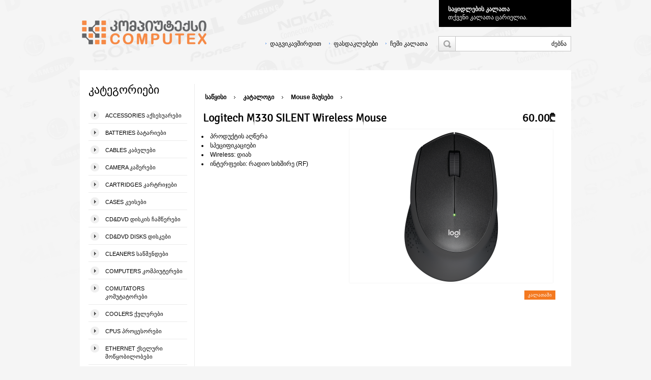

--- FILE ---
content_type: text/html; charset=UTF-8
request_url: https://computex.ge/product_info.php?products_id=1817&language=en&osCsid=3pk0d8p7degaqo2f501f62e261
body_size: 4676
content:
<!DOCTYPE html PUBLIC "-//W3C//DTD XHTML 1.0 Transitional//EN" "http://www.w3.org/TR/xhtml1/DTD/xhtml1-transitional.dtd">
<html xmlns="http://www.w3.org/1999/xhtml" dir="ltr" lang="en">
<head>
<meta http-equiv="Content-Type" content="text/html; charset=utf-8" />
<title>Logitech M330 SILENT Wireless Mouse, Computex</title>
<base href="https://computex.ge/" />
<link rel="stylesheet" type="text/css" href="ext/jquery/ui/redmond/jquery-ui-1.8.22.css" />
<script type="text/javascript" src="ext/jquery/jquery-1.8.0.min.js"></script>
<script type="text/javascript" src="ext/jquery/ui/jquery-ui-1.8.22.min.js"></script>

<script type="text/javascript">
// fix jQuery 1.8.0 and jQuery UI 1.8.22 bug with dialog buttons; http://bugs.jqueryui.com/ticket/8484
if ( $.attrFn ) { $.attrFn.text = true; }
</script>


<script type="text/javascript" src="ext/jquery/bxGallery/jquery.bxGallery.1.1.min.js"></script>
<link rel="stylesheet" type="text/css" href="ext/jquery/fancybox/jquery.fancybox-1.3.4.css" />
<script type="text/javascript" src="ext/jquery/fancybox/jquery.fancybox-1.3.4.pack.js"></script>
<link rel="stylesheet" type="text/css" href="ext/960gs/960_24_col.css" />
<link rel="stylesheet" type="text/css" href="stylesheet.css" />
<link rel="canonical" href="http://computex.ge/product_info.php?products_id=1817" />

    <link rel="stylesheet" type="text/css" href="az_template/css/template_styles.css" />
    <!--[if lt IE 8 ]><link rel="stylesheet" type="text/css" href="az_template/css/template_styles_ie.css" /><![endif]-->    
    <link rel="stylesheet" type="text/css" href="az_template/css/cart_styles.css" />
    <link rel="stylesheet" type="text/css" href="az_template/css/intro_boxes_styles.css" />
	
<!--[if lte IE 6]>
<style type="text/css">
 	img, .topbox_sep, .content_mid, 
	.az-button-left, .azbutton_left, .az-button-right, .azbutton_right, 
	.az-button-left2, .azbutton_left2, .az-button-right2, .azbutton_right2, 
	.az-button-left3, .azbutton_left3, .az-button-right3, .azbutton_right3 {
		behavior: url(az_template/css/iepngfix.htc);
	}
</style>
<![endif]-->

<!--[if IE 8]>
<style type="text/css">
 	.min_height_ie8{ min-height:507px}
 	.min_height_normal{ min-height:335px}
</style>
<![endif]-->

 <!--[if IE 9]>
<style type="text/css">
 	.buttonSet {
    padding-top: 10px;
}
</style>
<![endif]-->
   
</head>
<body>

<div id="bodyWrapper" class="container_24">


 
<div class="wrapper default_page " align="center">
	  	
	<div class="az_main_container">
				
		<div class="f_left header_store_name"><a href="http://computex.ge/index.php?osCsid=3pk0d8p7degaqo2f501f62e261"><img src="images/store_logo.png" alt="Computex" title=" Computex " width="253" height="59" /></a></div>
					
			<!--header_boxes-->
			<div class="f_right header_boxes">
					
							<div class="shop_cart_bg">
	<a href="http://computex.ge/shopping_cart.php?osCsid=3pk0d8p7degaqo2f501f62e261">საყიდლების კალათა</a>
	თქვენი კალათა ცარიელია.</div>






							<div class="f_right header_box_lang"><a href="https://computex.ge/product_info.php?products_id=1817&amp;language=en&amp;osCsid=3pk0d8p7degaqo2f501f62e261"><img src="includes/languages/english/images/icon.gif" alt="English" title=" English " width="16" height="11" /></a> 
</div>
							<div class="f_right header_box_currencies"><table border="0" width="100%" cellspacing="0" cellpadding="0"><tr>
<td height="24" valign="middle" align="left"><form name="az_currencies" action="https://computex.ge/product_info.php" method="get"><div><select name="currency" onchange="this.form.submit();" class="vertical currencies_list"><option value="USD">U.S. Dollar</option><option value="EUR">Euro</option><option value="GEL" selected="selected">ლარი</option></select><input type="hidden" name="products_id" value="1817" /><input type="hidden" name="language" value="en" /><input type="hidden" name="osCsid" value="3pk0d8p7degaqo2f501f62e261" /></div></form></td><!-- currencies_eof //-->
</tr></table></div>
							<div class="clear"></div>
							<div class="space_1">&nbsp;</div>
							<div class="f_right header_box_search"><form name="az_quick_find" action="https://computex.ge/advanced_search_result.php" method="get"><div class="form_bg"><input type="text" name="keywords" value="ძებნა"  class="search_bg" onfocus="if(this.value == 'ძებნა') {this.value = '';}" onblur="if (this.value == '') {this.value = 'ძებნა';}" />&nbsp;<input type="hidden" name="osCsid" value="3pk0d8p7degaqo2f501f62e261" /></div><div class="az_go"><input name="search" value="" class="go_button" type="submit"/></div></form>
  </div>
							<!--menu-->
							<div class="f_right">
								<ul class="topmenu">
									<li><a href="http://computex.ge/shopping_cart.php?osCsid=3pk0d8p7degaqo2f501f62e261">ჩემი კალათა</a></li>
									<li><a href="http://computex.ge/specials.php?osCsid=3pk0d8p7degaqo2f501f62e261">ფასდაკლებები</a></li>
									<li><a href="http://computex.ge/contact_us.php?osCsid=3pk0d8p7degaqo2f501f62e261">დაგვიკავშირდით</a></li>
								</ul>
							</div>
							<!--menu-->
							<div class="clear"></div>
					
			</div>
						
			<!--header_boxes-->
			<div class="clear"></div>
							   
			<!--categ-->
			<div class="az_categ_box" align="left">

			<div id="az_categ_box_scroll">
			<div><div class="cat-name"><div><a href="http://computex.ge/index.php?cPath=22&amp;osCsid=3pk0d8p7degaqo2f501f62e261">Accessories  აქსესუარები</a></div></div>
						<div class="az_categ_box_top_line"><img src="az_template/images/az_top_cat_line.gif" alt="" width="1" height="8" /></div>
						<div class="cat-name"><div><a href="http://computex.ge/index.php?cPath=23&amp;osCsid=3pk0d8p7degaqo2f501f62e261">Cables  კაბელები</a></div></div>
						<div class="az_categ_box_top_line"><img src="az_template/images/az_top_cat_line.gif" alt="" width="1" height="8" /></div>
						
			<div id="scroll-box">
			<a href="#">more ...</a><div id="drop-box" align="left"><div><a href="http://computex.ge/index.php?cPath=24&amp;osCsid=3pk0d8p7degaqo2f501f62e261">Cartridges  კარტრიჯები</a></div><div><a href="http://computex.ge/index.php?cPath=27&amp;osCsid=3pk0d8p7degaqo2f501f62e261">Cases  კეისები</a></div><div><a href="http://computex.ge/index.php?cPath=28&amp;osCsid=3pk0d8p7degaqo2f501f62e261">CD&DVD Disks  დისკები</a></div><div><a href="http://computex.ge/index.php?cPath=29&amp;osCsid=3pk0d8p7degaqo2f501f62e261">Cleaners  საწმენდები</a></div><div><a href="http://computex.ge/index.php?cPath=30&amp;osCsid=3pk0d8p7degaqo2f501f62e261">Comutators  კომუტატორები</a></div><div><a href="http://computex.ge/index.php?cPath=31&amp;osCsid=3pk0d8p7degaqo2f501f62e261">Coolers  ქულერები</a></div><div><a href="http://computex.ge/index.php?cPath=32&amp;osCsid=3pk0d8p7degaqo2f501f62e261">CPUs  პროცესორები</a></div><div><a href="http://computex.ge/index.php?cPath=33&amp;osCsid=3pk0d8p7degaqo2f501f62e261">Computers  კომპიუტერები</a></div><div><a href="http://computex.ge/index.php?cPath=35&amp;osCsid=3pk0d8p7degaqo2f501f62e261">CD&DVD  დისკის ჩამწერები</a></div><div><a href="http://computex.ge/index.php?cPath=36&amp;osCsid=3pk0d8p7degaqo2f501f62e261">Ethernet  ქსელური მოწყობილობები</a></div><div><a href="http://computex.ge/index.php?cPath=37&amp;osCsid=3pk0d8p7degaqo2f501f62e261">Flash Drives მეხსიერებები</a></div><div><a href="http://computex.ge/index.php?cPath=38&amp;osCsid=3pk0d8p7degaqo2f501f62e261">HDD/SSD Drives  ხისტი დისკები</a></div><div><a href="http://computex.ge/index.php?cPath=39&amp;osCsid=3pk0d8p7degaqo2f501f62e261">Headsets  ყურსასმენები</a></div><div><a href="http://computex.ge/index.php?cPath=40&amp;osCsid=3pk0d8p7degaqo2f501f62e261">Joysticks  ჯოისტიკები</a></div><div><a href="http://computex.ge/index.php?cPath=41&amp;osCsid=3pk0d8p7degaqo2f501f62e261">Keyboards  კლავიატურები</a></div><div><a href="http://computex.ge/index.php?cPath=43&amp;osCsid=3pk0d8p7degaqo2f501f62e261">Motherboards  დედაპლატები</a></div><div><a href="http://computex.ge/index.php?cPath=44&amp;osCsid=3pk0d8p7degaqo2f501f62e261">SD/microSD  მეხსიერებები</a></div><div><a href="http://computex.ge/index.php?cPath=45&amp;osCsid=3pk0d8p7degaqo2f501f62e261">Microphones  მიკროფონები</a></div><div><a href="http://computex.ge/index.php?cPath=46&amp;osCsid=3pk0d8p7degaqo2f501f62e261">Monitors  მონიტორები</a></div><div><a href="http://computex.ge/index.php?cPath=47&amp;osCsid=3pk0d8p7degaqo2f501f62e261">Mouse  მაუსები</a></div><div><a href="http://computex.ge/index.php?cPath=48&amp;osCsid=3pk0d8p7degaqo2f501f62e261">Mouse pad  მაუს პადები</a></div><div><a href="http://computex.ge/index.php?cPath=49&amp;osCsid=3pk0d8p7degaqo2f501f62e261">Laptops  ნოუთბუკები</a></div><div><a href="http://computex.ge/index.php?cPath=51&amp;osCsid=3pk0d8p7degaqo2f501f62e261">Power Supplies  კვების ბლოკები</a></div><div><a href="http://computex.ge/index.php?cPath=52&amp;osCsid=3pk0d8p7degaqo2f501f62e261">Printers  პრინტერები</a></div><div><a href="http://computex.ge/index.php?cPath=53&amp;osCsid=3pk0d8p7degaqo2f501f62e261">Projectors  პროექტორები</a></div><div><a href="http://computex.ge/index.php?cPath=54&amp;osCsid=3pk0d8p7degaqo2f501f62e261">Rams  ოპერატიული მეხსიერებები</a></div><div><a href="http://computex.ge/index.php?cPath=55&amp;osCsid=3pk0d8p7degaqo2f501f62e261">Scanners  სკანერები</a></div><div><a href="http://computex.ge/index.php?cPath=56&amp;osCsid=3pk0d8p7degaqo2f501f62e261">Software  პროგრამები</a></div><div><a href="http://computex.ge/index.php?cPath=57&amp;osCsid=3pk0d8p7degaqo2f501f62e261">Sound Card  ხმის პლატები</a></div><div><a href="http://computex.ge/index.php?cPath=58&amp;osCsid=3pk0d8p7degaqo2f501f62e261">Speaker  დინამიკები</a></div><div><a href="http://computex.ge/index.php?cPath=59&amp;osCsid=3pk0d8p7degaqo2f501f62e261">Surge Protectors დამაგრძელებლებ</a></div><div><a href="http://computex.ge/index.php?cPath=60&amp;osCsid=3pk0d8p7degaqo2f501f62e261">Video Cards  ვიდეო ბარათები</a></div><div><a href="http://computex.ge/index.php?cPath=61&amp;osCsid=3pk0d8p7degaqo2f501f62e261">Tablets  ტაბლეტები</a></div><div><a href="http://computex.ge/index.php?cPath=62&amp;osCsid=3pk0d8p7degaqo2f501f62e261">TV  ტელევიზორები</a></div><div><a href="http://computex.ge/index.php?cPath=64&amp;osCsid=3pk0d8p7degaqo2f501f62e261">Batteries  ბატარიები</a></div><div><a href="http://computex.ge/index.php?cPath=65&amp;osCsid=3pk0d8p7degaqo2f501f62e261">UPS  უწყვეტი კვების წყაროები</a></div><div><a href="http://computex.ge/index.php?cPath=67&amp;osCsid=3pk0d8p7degaqo2f501f62e261">Camera  კამერები</a></div><div><a href="http://computex.ge/index.php?cPath=70&amp;osCsid=3pk0d8p7degaqo2f501f62e261">Miners  მაინერები და აქსესუარები</a></div><div><a href="http://computex.ge/index.php?cPath=71&amp;osCsid=3pk0d8p7degaqo2f501f62e261">Tools  ხელსაწყოები</a></div><div><a href="http://computex.ge/index.php?cPath=76&amp;osCsid=3pk0d8p7degaqo2f501f62e261">Gaming Chair  გეიმინგ სავარძლები</a></div>
			
			
			</div>
			</div>
			<div class="clear"></div>
			</div>
			</div>
<script type="text/javascript">
jQuery(function(){
		jQuery('#scroll-box').hover(
			function(){ $('div#drop-box',this).show() },
			function(){ $('div#drop-box',this).hide() }
		);
		jQuery('#az_categ_box_scroll .cat-name').hover(
			function(){ $('.drop-box-subcat',this).show() },
			function(){ $('.drop-box-subcat',this).hide() }
		);
		jQuery('#az_categ_box_scroll .sub-cat-name').hover(
			function(){ $('.drop-box-subsubcat',this).show() },
			function(){ $('.drop-box-subsubcat',this).hide() }
		);
	});
</script>

</div>			<!--categ-->
			
						
			
			
			<div class="space_4">&nbsp;</div> 						   
	</div>
			 
      <div class="az_main_container">
		<div class="az_wrapper_color">	
	  
		<div class="space_3">&nbsp;</div>
		<div class="az_main_content">
		
			
								<!-- class="az_left_bar -->
				<div class="az_left_bar col-left side-col">
					<div class="az_left_bar_inner">	
						<!-- left_navigation //-->
						
<div id="columnLeft">
  <div class="az_box_new"><div class="az_box_top_new"><div class="az_box_top_l_new"><div class="az_box_top_r_new"><div class="az_box_top_m_new"><div class="boxTitle">კატეგორიები</div>
</div>
</div>
</div>
</div>
<div class="az_box_cont_new"><div class="az_box_cont_l_new"><div class="az_box_cont_r_new"><div class="az_box_cont_m_new"><div class="boxContents"><div class="cat_parent"><a href="http://computex.ge/index.php?cPath=22&amp;osCsid=3pk0d8p7degaqo2f501f62e261">Accessories  აქსესუარები</a></div><div class="cat_parent"><a href="http://computex.ge/index.php?cPath=64&amp;osCsid=3pk0d8p7degaqo2f501f62e261">Batteries  ბატარიები</a></div><div class="cat_parent"><a href="http://computex.ge/index.php?cPath=23&amp;osCsid=3pk0d8p7degaqo2f501f62e261">Cables  კაბელები</a></div><div class="cat_parent"><a href="http://computex.ge/index.php?cPath=67&amp;osCsid=3pk0d8p7degaqo2f501f62e261">Camera  კამერები</a></div><div class="cat_parent"><a href="http://computex.ge/index.php?cPath=24&amp;osCsid=3pk0d8p7degaqo2f501f62e261">Cartridges  კარტრიჯები</a></div><div class="cat_parent"><a href="http://computex.ge/index.php?cPath=27&amp;osCsid=3pk0d8p7degaqo2f501f62e261">Cases  კეისები</a></div><div class="cat_parent"><a href="http://computex.ge/index.php?cPath=35&amp;osCsid=3pk0d8p7degaqo2f501f62e261">CD&DVD  დისკის ჩამწერები</a></div><div class="cat_parent"><a href="http://computex.ge/index.php?cPath=28&amp;osCsid=3pk0d8p7degaqo2f501f62e261">CD&DVD Disks  დისკები</a></div><div class="cat_parent"><a href="http://computex.ge/index.php?cPath=29&amp;osCsid=3pk0d8p7degaqo2f501f62e261">Cleaners  საწმენდები</a></div><div class="cat_parent"><a href="http://computex.ge/index.php?cPath=33&amp;osCsid=3pk0d8p7degaqo2f501f62e261">Computers  კომპიუტერები</a></div><div class="cat_parent"><a href="http://computex.ge/index.php?cPath=30&amp;osCsid=3pk0d8p7degaqo2f501f62e261">Comutators  კომუტატორები</a></div><div class="cat_parent"><a href="http://computex.ge/index.php?cPath=31&amp;osCsid=3pk0d8p7degaqo2f501f62e261">Coolers  ქულერები</a></div><div class="cat_parent"><a href="http://computex.ge/index.php?cPath=32&amp;osCsid=3pk0d8p7degaqo2f501f62e261">CPUs  პროცესორები</a></div><div class="cat_parent"><a href="http://computex.ge/index.php?cPath=36&amp;osCsid=3pk0d8p7degaqo2f501f62e261">Ethernet  ქსელური მოწყობილობები</a></div><div class="cat_parent"><a href="http://computex.ge/index.php?cPath=37&amp;osCsid=3pk0d8p7degaqo2f501f62e261">Flash Drives მეხსიერებები</a></div><div class="cat_parent"><a href="http://computex.ge/index.php?cPath=76&amp;osCsid=3pk0d8p7degaqo2f501f62e261">Gaming Chair  გეიმინგ სავარძლები</a></div><div class="cat_parent"><a href="http://computex.ge/index.php?cPath=39&amp;osCsid=3pk0d8p7degaqo2f501f62e261">Headsets  ყურსასმენები</a></div><div class="cat_parent"><a href="http://computex.ge/index.php?cPath=38&amp;osCsid=3pk0d8p7degaqo2f501f62e261">HDD/SSD Drives  ხისტი დისკები</a></div><div class="cat_parent"><a href="http://computex.ge/index.php?cPath=40&amp;osCsid=3pk0d8p7degaqo2f501f62e261">Joysticks  ჯოისტიკები</a></div><div class="cat_parent"><a href="http://computex.ge/index.php?cPath=41&amp;osCsid=3pk0d8p7degaqo2f501f62e261">Keyboards  კლავიატურები</a></div><div class="cat_parent"><a href="http://computex.ge/index.php?cPath=49&amp;osCsid=3pk0d8p7degaqo2f501f62e261">Laptops  ნოუთბუკები</a></div><div class="cat_parent"><a href="http://computex.ge/index.php?cPath=45&amp;osCsid=3pk0d8p7degaqo2f501f62e261">Microphones  მიკროფონები</a></div><div class="cat_parent"><a href="http://computex.ge/index.php?cPath=70&amp;osCsid=3pk0d8p7degaqo2f501f62e261">Miners  მაინერები და აქსესუარები</a></div><div class="cat_parent"><a href="http://computex.ge/index.php?cPath=46&amp;osCsid=3pk0d8p7degaqo2f501f62e261">Monitors  მონიტორები</a></div><div class="cat_parent"><a href="http://computex.ge/index.php?cPath=43&amp;osCsid=3pk0d8p7degaqo2f501f62e261">Motherboards  დედაპლატები</a></div><div class="cat_parent"><a class="active_cat" href="http://computex.ge/index.php?cPath=47&amp;osCsid=3pk0d8p7degaqo2f501f62e261">Mouse  მაუსები</a></div><div class="cat_parent"><a href="http://computex.ge/index.php?cPath=48&amp;osCsid=3pk0d8p7degaqo2f501f62e261">Mouse pad  მაუს პადები</a></div><div class="cat_parent"><a href="http://computex.ge/index.php?cPath=51&amp;osCsid=3pk0d8p7degaqo2f501f62e261">Power Supplies  კვების ბლოკები</a></div><div class="cat_parent"><a href="http://computex.ge/index.php?cPath=52&amp;osCsid=3pk0d8p7degaqo2f501f62e261">Printers  პრინტერები</a></div><div class="cat_parent"><a href="http://computex.ge/index.php?cPath=53&amp;osCsid=3pk0d8p7degaqo2f501f62e261">Projectors  პროექტორები</a></div><div class="cat_parent"><a href="http://computex.ge/index.php?cPath=54&amp;osCsid=3pk0d8p7degaqo2f501f62e261">Rams  ოპერატიული მეხსიერებები</a></div><div class="cat_parent"><a href="http://computex.ge/index.php?cPath=55&amp;osCsid=3pk0d8p7degaqo2f501f62e261">Scanners  სკანერები</a></div><div class="cat_parent"><a href="http://computex.ge/index.php?cPath=44&amp;osCsid=3pk0d8p7degaqo2f501f62e261">SD/microSD  მეხსიერებები</a></div><div class="cat_parent"><a href="http://computex.ge/index.php?cPath=56&amp;osCsid=3pk0d8p7degaqo2f501f62e261">Software  პროგრამები</a></div><div class="cat_parent"><a href="http://computex.ge/index.php?cPath=57&amp;osCsid=3pk0d8p7degaqo2f501f62e261">Sound Card  ხმის პლატები</a></div><div class="cat_parent"><a href="http://computex.ge/index.php?cPath=58&amp;osCsid=3pk0d8p7degaqo2f501f62e261">Speaker  დინამიკები</a></div><div class="cat_parent"><a href="http://computex.ge/index.php?cPath=59&amp;osCsid=3pk0d8p7degaqo2f501f62e261">Surge Protectors დამაგრძელებლებ</a></div><div class="cat_parent"><a href="http://computex.ge/index.php?cPath=61&amp;osCsid=3pk0d8p7degaqo2f501f62e261">Tablets  ტაბლეტები</a></div><div class="cat_parent"><a href="http://computex.ge/index.php?cPath=71&amp;osCsid=3pk0d8p7degaqo2f501f62e261">Tools  ხელსაწყოები</a></div><div class="cat_parent"><a href="http://computex.ge/index.php?cPath=62&amp;osCsid=3pk0d8p7degaqo2f501f62e261">TV  ტელევიზორები</a></div><div class="cat_parent"><a href="http://computex.ge/index.php?cPath=65&amp;osCsid=3pk0d8p7degaqo2f501f62e261">UPS  უწყვეტი კვების წყაროები</a></div><div class="cat_parent"><a href="http://computex.ge/index.php?cPath=60&amp;osCsid=3pk0d8p7degaqo2f501f62e261">Video Cards  ვიდეო ბარათები</a></div></div>
</div>
</div>
</div>
</div>
<div class="az_box_bottom_new"><div class="az_box_bottom_l_new"><div class="az_box_bottom_r_new"><div class="az_box_bottom_m_new"></div>
</div>
</div>
</div>
</div>

<div class="az_box_new"><div class="az_box_top_new"><div class="az_box_top_l_new"><div class="az_box_top_r_new"><div class="az_box_top_m_new"><div class="boxTitle">სწრაფი ძებნა</div>
</div>
</div>
</div>
</div>
<div class="az_box_cont_new"><div class="az_box_cont_l_new"><div class="az_box_cont_r_new"><div class="az_box_cont_m_new"><div class="boxContents"><form name="quick_find" action="https://computex.ge/advanced_search_result.php" method="get"><input type="text" name="keywords" size="10" maxlength="30" style="width: 75%" />&nbsp;<input type="hidden" name="search_in_description" value="1" /><input type="hidden" name="osCsid" value="3pk0d8p7degaqo2f501f62e261" /><br /><button class="az-template-submit" title="სწრაფი ძებნა" type="submit"><span class="az-button-left">&nbsp;</span><span class="az-button-middle"><span class="az-button-text">სწრაფი ძებნა</span></span><span class="az-button-right">&nbsp;</span></button><br />გამოიყენეთ საძიებო ძირითადი სიტყვები, რათა იპოვოთ ის პროდუქტი, რომელსაც ეძებთ.<br /><a href="http://computex.ge/advanced_search.php?osCsid=3pk0d8p7degaqo2f501f62e261"><strong>გაფართოებული ძებნა</strong></a></form></div>
</div>
</div>
</div>
</div>
<div class="az_box_bottom_new"><div class="az_box_bottom_l_new"><div class="az_box_bottom_r_new"><div class="az_box_bottom_m_new"></div>
</div>
</div>
</div>
</div>
</div>

						<!-- left_navigation_eof //-->
					</div>
				</div>
				<!-- class="az_left_bar -->
							
			<div class="az_site_content">

				<div class="az_site_content_inner">
				<div class="breadcrumbs_box"><a href="http://computex.ge" class="headerNavigation1">საწყისი</a><img src="az_template/images/az_marker_bc.gif" alt="" width="3" height="5" /><a href="http://computex.ge/index.php?osCsid=3pk0d8p7degaqo2f501f62e261" class="headerNavigation1">კატალოგი</a><img src="az_template/images/az_marker_bc.gif" alt="" width="3" height="5" /><a href="http://computex.ge/index.php?cPath=47&amp;osCsid=3pk0d8p7degaqo2f501f62e261" class="headerNavigation1">Mouse  მაუსები</a><img src="az_template/images/az_marker_bc.gif" alt="" width="3" height="5" /><a href="http://computex.ge/product_info.php?cPath=47&amp;products_id=1817&amp;osCsid=3pk0d8p7degaqo2f501f62e261" class="headerNavigation"></a></div>
				
	
<form name="cart_quantity" action="http://computex.ge/product_info.php?products_id=1817&amp;language=en&amp;action=add_product&amp;osCsid=3pk0d8p7degaqo2f501f62e261" method="post">
<div>
  <div class="prod_info_name"><h1>Logitech M330 SILENT Wireless Mouse</h1></div>
  <div class="prod_info_price" align="right"><h1>60.00₾</h1></div>
  <div class="clear"></div>
</div>

<div class="contentContainer">
  <div class="contentText">


    <div id="piGal" style="float: right;">
      <a href="http://computex.ge/images/Logitech M330 SILENT Wireless Mouse.png" target="_blank" rel="fancybox"><img src="images/Logitech M330 SILENT Wireless Mouse.png" alt="Logitech M330 SILENT Wireless Mouse" title=" Logitech M330 SILENT Wireless Mouse " width="400" height="302" hspace="5" vspace="5" /></a>    </div>
	
	<div style="line-height:10px">&nbsp;</div>


<script type="text/javascript">
$("#piGal a[rel^='fancybox']").fancybox({
  cyclic: true
});
</script>


<li>პროდუქტის აღწერა
<li>სპეციფიკაციები
<li>Wireless: დიახ

<li>ინტერფეისი: რადიო სიხშირე (RF)
	

  
  
  </div></div>
  

	
	<div class="buttonSet">
   <div class="buttonAction"><input type="hidden" name="products_id" value="1817" /><button class="az-template-submit" title="კალათაში" type="submit"><span class="az-button-left">&nbsp;</span><span class="az-button-middle"><span class="az-button-text">კალათაში</span></span><span class="az-button-right">&nbsp;</span></button></div>

  </div>
  
 <div class="margin-left_1">
</div>
</form>


							
				<div class="clear"></div>
							
				</div>
			</div>
			
			
			
			<!-- class="az_site_content" -->
			
			
		   <div class="clear"></div>
		</div>
		<!-- class="az_main_content" -->
		
		
		
		</div>
		
		
		
	<!-- class="az_main_container" -->
		</div>
		
		<!-- footer //-->
		<div class="footer_box">
			<div class="footer_width_pad"><div class="f_left footer_width_2">
	<ul class="list_footer">
		<li><a href="http://computex.ge/contact_us.php?osCsid=3pk0d8p7degaqo2f501f62e261">დაგვიკავშირდით</a></li>
	</ul>
</div>
<div class="f_left footer_width_2">
	<ul class="list_footer">
		<li><a href="http://computex.ge/shopping_cart.php?osCsid=3pk0d8p7degaqo2f501f62e261">საყიდლების კალათა</a></li>
	</ul>
</div>

<div class="f_left footer_width_3">
	<ul class="list_footer">
		<li><a href="http://computex.ge/specials.php?osCsid=3pk0d8p7degaqo2f501f62e261">ფასდაკლებები</a></li>
	</ul>
</div>

<div class="f_left footer_width_2">
	<ul class="list_footer">
		<li><a href="http://computex.ge/products_new.php?osCsid=3pk0d8p7degaqo2f501f62e261">ახალი პროდუქტები</a></li>
		
	</ul>
</div>

<div class="clear"></div></div>
		</div>
		<div align="left" class="footer_copyright">&copy; 2026 Designed by <a href="http://computex.ge" target="_blank" title="Designed by Computex">computex.ge</a></div>
		<!-- footer //-->
		
		</div>

    	
		
	





<script type="text/javascript">
$('.productListTable tr:nth-child(even)').addClass('alt');
</script>

<!--Start of Tawk.to Script-->
<script type="text/javascript">
var Tawk_API=Tawk_API||{}, Tawk_LoadStart=new Date();
(function(){
var s1=document.createElement

("script"),s0=document.getElementsByTagName("script")[0];
s1.async=true;
s1.src='https://embed.tawk.to/57f679d50251ff2807a43641/default';
s1.charset='UTF-8';
s1.setAttribute('crossorigin','*');
s0.parentNode.insertBefore(s1,s0);
})();
</script>
<!--End of Tawk.to Script-->
</div> <!-- bodyWrapper //-->


</body>
</html>


--- FILE ---
content_type: text/css
request_url: https://computex.ge/az_template/css/template_styles.css
body_size: 2559
content:
/*
  $Id: template_styles.css,v 1.0 17:37:59 06/17/2009  

  Cascading Stylesheets for AlgoZone template

  Copyright (c) 2009 AlgoZone, Inc (www.algozone.com)

*/


/*------------------------------------------*/
/*             Common Css                   */
/*------------------------------------------*/
BODY {
  font-size:12px;
  font-family:Arial, Helvetica, sans-serif;
  color:#000;
  margin: 0px;
  background-color:#f5f5f5;
  background-image:url(../images/az_grid.gif);
  background-repeat:repeat-x;
  background-position:top ;
  line-height:16px
}

CHECKBOX, INPUT, RADIO, SELECT {
  font-family: Tahoma, Verdana, Arial, sans-serif;
  font-size: 11px;
  color:#000000;
  padding:1px;
  padding-left: 3px;
  padding-right: 3px;
}

TEXTAREA {
  width: 90%;
  font-family: Tahoma, Verdana, Arial, sans-serif;
  font-size: 11px;
  color:#000000;
}

FORM {
	display: inline;
}

h1 {
  font-size: 20px;
  margin-bottom: 0;
  padding-bottom: 5px;
}

/*------------------------------------------*/
/*             Coomon Css End               */
/*------------------------------------------*/



/*------------------------------------------*/
/*             Helper Css                   */
/*------------------------------------------*/
.clear{
	clear:both;
	height:0;
	line-height:0;
	font-size:0;
}
.fL{float:left}
.fR{float:right}

.f_left { float:left}
.f_right { float:right}

.t_left { text-align:left}
.t_right { text-align:right}

.width50p { width:50% }
.no_overflow { overflow:hidden}
/*------------------------------------------*/
/*             Helper Css END               */
/*------------------------------------------*/


/*------------------------------------------*/
/*             Main Struct                  */
/*------------------------------------------*/
.wrapper{
	margin:auto auto;
}
.az_main_container_side_l{
	float: left;
	width:15px;
	height: 1px;
}
.az_main_container_side_r{
    float: left;
	width:15px;
	height: 1px;
}
.az_main_container{
	width:966px;
	text-align:left;
	clear:both
	
}
/*------------------------------------------*/
/*             Main Struct END              */
/*------------------------------------------*/


/*------------------------------------------*/
/*             Header                       */
/*------------------------------------------*/
.az_info_bar{
}
.az_info_bar_1, .az_info_bar_2, .az_info_bar_3, .az_info_bar_4{
   vertical-align:middle;
}
.az_info_bar_1 td, .az_info_bar_2 td, .az_info_bar_3 td, .az_info_bar_4 td{
	vertical-align:middle
}
.az_info_bar_1{
    width: 364px;
}
.az_info_bar_2{
    width: 240px;
}
.az_info_bar_3{
    width: 240px;
}
.az_info_bar_4{
    width: 310px;
	background:none;
	text-align:left;
}
/********************** additional infobar ***************************/
.az_info_bar1{
    height: 60px;
}
.az_info_bar1_1, .az_info_bar1_2, .az_info_bar1_3, .az_info_bar1_4{
   height: 60px;
   display:table-cell;
   vertical-align:middle;
}
.az_info_bar1_1 td, .az_info_bar1_2 td, .az_info_bar1_3 td, .az_info_bar1_4 td{
	vertical-align:middle
}
.az_info_bar1_1{
    width: 15px;
	background: url(../images/az_navbox_left.gif) no-repeat ; 
}
.az_info_bar1_2{
    width: 200px;
	background: url(../images/az_navbox_mid.gif) repeat-x ; 
}
.az_info_bar1_3{
	background: url(../images/az_navbox_mid.gif) repeat-x ; 
    width:738px;
}
.az_info_bar1_4{
    width: 17px;
	background: url(../images/az_navbox_right.gif) no-repeat ; 
}
/********************** additional infobar ***************************/


.az_main_header{
    height: 197px;    
}
.az_header_left{
    width: 12px;
    height: 197px;	
	background: url(../images/az_menubox_left.gif) no-repeat ; 
    float: left;
}
.az_header_logo{
    height: 197px;
    width: 945px;
    float: left;		
}
.az_header_banner{display:none;}
.az_header_right{
    float: left;	
    width: 13px;
    height: 197px;	
	background: url(../images/az_menubox_right.gif) no-repeat ; 
}
.az_header_bottom {
	background:transparent url(../images/az_header_bottom_bg.jpg) no-repeat ;
	height:120px;
	width:970px;
}


/*------------------------------------------*/
/*             Header Css END               */
/*------------------------------------------*/
	

/*------------------------------------------*/
/*             Content Css                  */
/*------------------------------------------*/
.az_main_content{
	margin:26px 0px 26px 0px;
	background:url(../images/az_main_content_bg.gif) left top repeat-y
}
.main_page .az_main_content{
	background: none;
	margin:0;
	width:966px;
}
.az_left_bar{
    width: 239px;
    float: left;
}
.az_left_bar_inner{
    padding:0px 0px 0px 17px
}
.az_site_content{
    float: left;
    width: 696px;
}
.main_page .az_site_content{
    float: none;
	width:966px;
}
.az_site_content_inner{
	padding:0;
}
/*------------------------------------------*/
/*             Content Css End              */
/*------------------------------------------*/



/*------------------------------------------*/
/*        az_infobox Left Css               */
/*------------------------------------------*/
.az_left_bar .az_box_new, .az_box_other {
	width:194px;
}
.az_left_bar .az_box_bottom_new {
	margin-bottom:33px;
}

.az_left_bar .boxContents,  .az_box_other .boxContents{
	padding:20px 0px 20px 0px;
	font-family: Arial, Helvetica, sans-serif;
	font-size:12px;
	color:#000;
	text-align: left
}

.az_left_bar .boxTitle, .az_left_bar .boxTitle a {
	line-height:24px;
	color:#000;
	font-size:22px;
	font-family:SignikaLight
}
.az_left_bar .boxTitle a:hover {
	color:#000
}


.az_box_other .boxContents {
	text-align:center
}


/*------------------------------------------*/
/*            az_infobox Left Css END       */
/*------------------------------------------*/

/*------------------------------------------*/
/*            buttons 				        */
/*------------------------------------------*/
.az-template-submit {
  border:none;
  padding:0;
  background:none;
  overflow:visible;
  cursor:pointer;
  width:auto !important;
  width:0;
  white-space:nowrap;
  text-decoration: none
}

.az-template-button {
  white-space:nowrap;
  position:relative;
   text-decoration: none
}

.azbutton {
	border:none;
	border:0 none;
	padding:0;	
	margin:0 !important;
	background:none;
	overflow:visible;
	cursor:pointer;
	vertical-align:top;
    text-decoration: none
}
.az-button-left, .az-button-middle, .az-button-right, 
.az-button-left2, .az-button-middle2, .az-button-right2{
	font-family: Arial, Helvetica, sans-serif;
    font-size:12px;
    color:#ffffff;
    padding:0;
    margin:0;
    vertical-align: middle;
    display:inline-block;  
    cursor:pointer;
    text-decoration:none;
}



.az-button-left2, 
.azbutton_left2, 
.azbutton_left{
   width:2px;
   height:18px;
   background-color:#F47920;
}
.az-template-submit .az-button-left, .az-button-left {
   background-color:#F47920;
   width:2px;
   height:18px;
}


.az-button-middle2, .azbutton_mid2, .az-template-submit .az-button-middle, .az-button-middle, .azbutton_mid {
   white-space:nowrap;
   background-color:#F47920;
	font-family: Arial, Helvetica, sans-serif;
	line-height:18px;
    font-size:9px;
    color:#ffffff;
	text-transform:uppercase;
	padding-left:5px;
	padding-right:5px
}

.az-template-submit .az-button-middle {
    font-size:9px;
	line-height:18px;
    color:#ffffff;
   text-decoration:none;
}
.az-button-right2, .azbutton_right2, .az-template-submit .az-button-right, .az-button-right, .azbutton_right {
   background-color:#F47920;
   width:2px;
   height:18px;
}

.azbutton_mid, .azbutton_mid2{
	font-family: Arial, Helvetica, sans-serif;
    font-size:12px;
    color:#ffffff;
    font-weight: normal;
	white-space:nowrap;
	cursor:pointer;
	
}
.az-button-text, .az-button-text:hover {
   text-align:center;
   display:block;
   text-decoration:none
}

/*------------------------------------------*/
/*            buttons 				        */
/*------------------------------------------*/


/*------------------------------------------*/
/*        az_infobox CONTENT Css            */
/*------------------------------------------*/
.az_site_content .az_box_new {
}
.az_site_content .az_box_bottom_new {
	margin-bottom:0px;
}
.az_site_content .az_box_cont_new {
}
.az_site_content .az_box_cont_l_new {
	background: url(../images/az_ibox_left.gif) top left repeat-y ;
}
.az_site_content .az_box_cont_m_new {
	background:#F1F1F1 none repeat scroll 0 0;
}
.az_site_content .az_box_cont_r_new {
	background: url(../images/az_ibox_right.gif) top right repeat-y ;
	padding:0 1px;
}
.az_site_content .boxContents {
	font-family:Tahoma,Verdana,Arial,sans-serif;
	font-size:10px;
	color:#ffd8de
}

.az_site_content .az_box_top_new {
}
.az_site_content .az_box_top_l_new {
    background:url(../images/az_ibox_header_left.gif) top left no-repeat;
}
.az_site_content .az_box_top_m_new {
	background:url(../images/az_ibox_header_mid.gif) top left repeat-x;
}
.az_site_content .az_box_top_r_new {
	background:url(../images/az_ibox_header_right.gif) top right no-repeat;
	padding:0 10px 0 11px;
}

.az_site_content .az_box_bottom_new {
}
.az_site_content .az_box_bottom_l_new {
	background: url(../images/az_ibox_footer_left.gif) no-repeat  left bottom;
}
.az_site_content .az_box_bottom_m_new {
	background:#F1F1F1 url(../images/az_ibox_footer_mid.gif) left bottom repeat-x;
    height:7px;
}
.az_site_content .az_box_bottom_r_new {
	background:url(../images/az_ibox_footer_right.gif) right bottom no-repeat;
	padding:0 8px 0 8px;
	
}
/*------------------------------------------*/
/*            az_infobox CONTENT Css END    */
/*------------------------------------------*/


/*------------------------------------------*/
/*             product box Css              */
/*------------------------------------------*/
.productBox_Top, .productBox_Bottom { 
	font-size:0;
	line-height:0;
}

.productBoxTop {
	background:url(../images/az_pbox_ver.gif) top repeat-x;
	background-color: #edf4fb;
}
.productBoxBottom {
	background:url(../images/az_pbox_ver.gif) bottom repeat-x;
	background-color: #edf4fb;
}
.productBoxL {
	background:url(../images/az_pbox_ver.gif) left repeat-y;
	width: 1px;
}
.productBoxC {
	background-color: #edf4fb;
}
.productBoxR {
}

/* az_productbox settings */
.az_pbox_new {
	width:232px;
	margin:0px 0px 30px 0px;
}
/* eof: az_productbox settings */

/*------------------------------------------*/
/*             product box Css END          */
/*------------------------------------------*/




/*------------------------------------------*/
/*             Template Css                 */
/*------------------------------------------*/

.topboxText1{
	font:11px/13px Tahoma;
	color:#000
}

#sitelink {
	color:#004061;
	font-family:Tahoma, Arial, Helvetica;
	font-size:11px;
	margin-left:10px;
}
#sitelink:hover {
	color:#004061;
	text-decoration:underline;
}

.az_cartbox_mid {
	background:#fff;
}

.top-search {width:200px;}
.top-search td { text-align:left;}


.az_header_bottom div{
	font:normal 11px Tahoma;	
	color:#fff;
	padding: 40px 0 0 40px;
	width:300px;
}

.az_header_bottom a {
	color:#fff;
	font-weight:bold;
	text-decoration:underline;
}
.az_header_bottom a:hover {
	text-decoration:none;
}

.az_footer_cards{
	float:right
}
.az_footer_note{
	width:200px;
	padding:0 10px;
}
.az_footer_note, .az_footer_note a {
	font-size:10px;
	color:#FFF;
}
.az_footer_note a {
	text-decoration:underline
}
.az_footer_menu_tb{
	float:left
}

ul.pagenav {
	list-style:none;
	padding:0;
	margin:0 0 0 20px;
	float:left;
}
ul.pagenav li {
	float:left;
	font-family:Tahoma;
	font-size:11px;
	font-weight:normal;
	background:url(../images/az_bullet1.gif) left 3px no-repeat;
	padding:4px 0 4px 22px;
	margin-right:20px;
}

ul.pagenav a {
	color:#1e364f;
	text-transform:lowercase;
	text-decoration:underline;
}
ul.pagenav a:hover {
	color: #8ba2b7;
}


.az_cat_nav, .az_cat_nav2 {
	color:#004061;
	text-align:left;
	margin-bottom:4px;
}
.az_cat_nav2 .subcat {
	margin-left:15px;
}
.az_cat_nav a, .az_cat_nav2 a {
	color:#2a2a2a;
	font-size:12px;
	font-weight: normal;
	text-decoration: none;
}
.az_cat_nav a:hover, .az_cat_nav2 a:hover {
	color:#333333;
	text-decoration:underline
}
.az_cat_nav2 a {
	font-weight:normal;
}

.az_cat_nav_sel{color:#218596}

.az_nav {
	margin-bottom:4px;
	text-indent:8px;
	text-align:left;
}

a.az_sidebox_link {
	color:#536475;
	font-size:12px;
	font-weight:bold;
	text-transform:lowercase;
}

span.cartTitle {
    font:bold 11px/13px Tahoma;
    color:#232323;
}
span.cartItems {
	font-weight:bold;
	color:#567695;
}
span.cartPrice {
    font:11px/13px Arial, Helvetica, sans-serif;
    color:#98524f;
}

/*------------------------------------------*/
/*             Template Css End             */
/*-------------------_ -----------------------*/


--- FILE ---
content_type: text/css
request_url: https://computex.ge/az_template/css/cart_styles.css
body_size: 4069
content:
.img{border:0px}
.container_24 .grid_24 {
   margin-left:auto;
   margin-right:auto; 
   width:100%;
}
.container_24, .wrapper{margin-left:auto;margin-right:auto; width:100%; //overflow:hidden}

.container_24 .wrapper{margin-left:auto;margin-right:auto; width:100%; //overflow:hidden; position:relative;}


a, a:hover{
  font-size:12px;
  font-family:Arial, Helvetica, sans-serif;
  color:#000;
  text-decoration:none;
  line-height:16px
}
a:hover{
  text-decoration: underline
}

.t_center{ text-align: center}
.display_none{ display:none}
.display_block{ display: block}

p {
    font-size: 12px;
}
.right { float: left !important; }

a, img { outline: 0;outline: none; }

@font-face {
    font-family: 'SignikaLight';
    src: url('fonts/signika-light-webfont.eot');
    src: url('fonts/signika-light-webfont.eot?#iefix') format('embedded-opentype'),
         url('fonts/signika-light-webfont.woff') format('woff'),
         url('fonts/signika-light-webfont.ttf') format('truetype'),
         url('fonts/signika-light-webfont.svg#SignikaLight') format('svg');
    font-weight: normal;
    font-style: normal;

}

/*------------------------------------------*/
/*             boxes in Header              */
/*------------------------------------------*/
/* socials*/
.socials_box{ 
	width:24px;
	height:120px; 
	background:url(../images/az_socials.jpg) 0px 0px no-repeat;
	position:absolute;
	z-index:9999
}

.socials_box a{ 
	width:24px;
	display:block;
	height:24px;
	margin-bottom:6px
}

#fixed {
  position: fixed;
  top: 0;
  right:0px;
  width: 100%;
  z-index:0
}
.fixed {
  position: relative;
  width:24px;
  margin: 0 auto;
   top:62px;
   left:573px
}


/* end socials*/

.az_wrapper_color{
	width:966px;
	background-color:#FFFFFF;
	border-bottom:1px solid #dfdfdf
}

.header_store_name{
	width:255px;
	height:90px;
	padding-top:35px
}
.header_boxes{
	width:700px;
}
.header_box_currencies{
	margin-right:9px;
	padding-top:31px;
	width:111px;
	display: none; /* zviad */
}

.header_box_lang{
	margin-right:20px;
	padding-top:36px;
	padding-left:16px;
	display: none; /* zviad */
}
.header_box_lang img{
	width:16px;
	height:11px;
	margin-right:10px;
}



.currencies_list{
	width:111px;
	font:12px/14px Arial, Helvetica, sans-serif;
	color:#000;
	text-transform:uppercase;
	height:20px;
	border:#c4c4c4 solid 1px;
	background:#fff;
	padding:0;
	margin:0;
}

.header_box_search{
	width:261px;
}


/*box search in header*/
.form_bg {
	float: right; 
	background:url(../images/az_input.gif) left top no-repeat; 
	width:227px; 
	height:30px;
}
.search_bg {
	background: none;
	border:0px;
	color: #000;
	font:12px/14px Arial, Helvetica, sans-serif;
	vertical-align:middle;
	padding:8px 0px 0px 0px;
	width:96%;
	text-align:right
}
.az_go{	float: right;cursor:pointer;background:url(../images/az_go.gif) left top no-repeat; width:34px;height:30px  }
.go_button{background: none;border:0px; cursor:pointer; width:34px; height:30px }

/*end box search in header*/


/* main menu*/
.topmenu{
    list-style-image:none;
	list-style-position:outside;
	list-style-type:none;
	margin:0;
	padding:0;
	margin-right:21px;
	padding-top:7px
}
.topmenu li{
    float: right;
	white-space:nowrap;
	background:url(../images/az_marker_footer.gif) 0px 6px no-repeat;
	margin-left:15px
}
.topmenu a, .topmenu a:hover{
	color: #000;
	font-size:12px;
	text-decoration:none;
	padding-left:9px
}
.topmenu a:hover{
	text-decoration: underline
}

/*end main menu*/

/*shopping cart box*/

.shop_cart_bg {
	float: right;
	background-color:#000; 
	width:223px; 
	color: #fff;
	font-size:12px;
	line-height:12px;
	min-height:43px;
	padding:10px 19px 0px 18px
}
.shop_cart_bg a, .shop_cart_bg a:hover{
	color: #fff;
	display:block;
	font-weight:bold;
	padding-bottom:2px
}
/*------------------------------------------*/
/*             Header Css END               */
/*------------------------------------------*/

/*   top categories  */
.az_categ_box{
	width:966px;
    height: 44px;
	background:url(../images/az_cat_box_bg.gif) bottom repeat-x; 
	color:#000;
	font-size:16px;
	padding-top:4px;
	padding-bottom:4px;
	border-bottom:1px solid #c6c6c6;
	display:none; /*zviadi*/ 
}
.main_page .az_categ_box{
	border-bottom: none;
	display: none; /* zviad */
}

#az_categ_box_scroll{padding-left:13px}

.az_categ_box a, .az_categ_box a:hover{
	color:#000;
	font-size:16px;
	display:block;
	padding:14px 12px 13px 12px;
	font-family:SignikaLight
}

.az_categ_box a:hover{
	background-color:#F47920;
	text-decoration:none;
	color:#fff
}

#scroll-box{
	float:left;
	position:relative; 
	left:0px; 
	top:0px;
	z-index:1000;
	cursor:pointer;
}

#drop-box{
	background-color:#F47920;
	position:absolute;
	left:0px; 
	top:44px;
	z-index:100;
	display: none;
	text-align:left;
	padding:2px

}

.drop-box-subcat{
	background-color:#F47920;
	display: none;
	text-align:left;
	padding:0;
	position:absolute;
	left:0px;
	top:44px; 
	z-index:20000;
	padding:2px
}

.drop-box-subsubcat{
	background-color:#F47920;
	display: none;
	text-align:left;
	padding:0;
	position:absolute;
	left:120px;
	top:4px; 
	z-index:20000;
	padding:2px
}


.cat-name, .sub-cat-name{
	display: block;
	float:left;
	position:relative;
	left:0px;
	top:0px;
	z-index:999
}
.az_categ_box_top_line{
	float:left;
	margin-top:19px;
	margin-right:1px;
	margin-left:1px
}


#drop-box a, #drop-box a:hover, 
.drop-box-subcat a, .drop-box-subcat a:hover{
	text-transform: none;
	display:block;
	color:#fff;
	padding:0;
	width:116px;
	padding:8px 18px 8px 16px;
}

#drop-box a:hover,
.drop-box-subcat a:hover {
	color:#000;
	background-color:#fff
}


#drop-box .first, #drop-box .first:hover{
	background: none
}


/* end  top categories  */

/*------------------------------------------*/
/*             Footer Css                   */
/*------------------------------------------*/
.footer_box{
	width:966px;
   min-height:62px;
   background:url(../images/az_footer_bg.gif) top repeat-x;
   text-align:left;
   margin-top:7px;
}

.footer_width_pad{
   padding-top:21px;
   padding-left:34px 
}

.footer_width_1{  width:93px}
.footer_width_2{  width:167px}
.footer_width_3{  width:124px}
.footer_width_4{  width:110px}
.footer_width_5{  width:126px}
.footer_width_6{  width:163px}
.footer_width_7{  width:135px}

.list_footer{
	list-style:none;
	margin:0;
	padding:0
	}
	
.list_footer li, .list_footer li {
	list-style:none;
	margin:0px;
	padding:2px 0px 0px 10px;
	background:url(../images/az_marker_footer.gif) 0px 8px no-repeat 
	}
.list_footer li a, .list_footer li a:hover{
	color:#000;
	font-size:12px;
	}




.footer_copyright{
   width:966px;
   color:#000;
   min-height:128px;
   padding-top:10px
}
.footer_copyright a, .footer_copyright a:hover{
   color:#000;
   text-decoration:underline 
}
.footer_copyright a:hover{
   text-decoration: none 
}

/*------------------------------------------*/
/*             Footer Css END               */
/*------------------------------------------*/

/**********lists************/
.line_4{
	padding:0px 0px 8px 0px;
	font-weight: normal;
	}


/* end intro category box*/


.list1, .list3, .list11{
	list-style:none;
	margin:0px;
	padding:0px 0px 0px 0px
	}
	
.list1 li, .list11 li {
	list-style:none;
	margin:0px;
	padding:3px 0px 0px 10px;
	background:url(../images/az_marker_footer.gif) 0px 9px no-repeat 
	}
.list1 li a, .list1 li a:hover, .list11 li a, .list11 li a:hover{
	text-decoration:none;
	color:#000;
	font-size:12px;
	}
.list1 li a:hover{
	text-decoration: underline
	}
.list11 li {
	background:url(../images/az_marker_footer.gif) 0px 9px no-repeat 
	}
/* for bestsellers*/
	
ol li{
  font-size:12px;
  font-family:Arial, Helvetica, sans-serif;
  line-height:24px
}
ol li a, ol li a:hover{
  font-size:12px;
  font-family:Arial, Helvetica, sans-serif;
  font-weight: normal
}

ol{
  margin: 0;
  padding:0px 0px 2px 17px;
}
/*end for bestsellers*/


/**********fonts************/
.contentContainer h2 {
	margin: 0;
	padding:0px 0px 5px 3px;
	border: 0;
	outline: 0;
	font-size: 100%;
	vertical-align: baseline;
	background: transparent;
  	font:12px/15px Arial, Helvetica, sans-serif;
  	line-height: 1.5;
  
}
/**********styles for products************/
.az_product_box_padding{
  padding:10px
}
.az_product_img{
  margin-bottom:11px
}

.az_product_name a, .az_product_name a:hover, .az_also_pursh a, .az_also_pursh a:hover{
  color:#454545;
}
.az_rating{padding-top:8px;padding-bottom:8px}
.az_product_name{padding-bottom:7px}
.az_add_cart{padding-top:9px}
/**********styles for products************/
.productListTable {
   font:12px/15px Tahoma;
   color:#767676
}



.box_info_text{
    font:20px/22px Arial, Helvetica, sans-serif;
    color: #2a2a2a;
	padding:0px 0px 13px 0px;
	display: block
	}
.title, .title:hover{
    padding:0px 0px 12px 5px;
    //padding:0px 0px 12px 10px;
    display:block;
    text-decoration:none;
	color:#000;
	font-size:22px;
	font-family:SignikaLight
}
	

.upcom_prod{
   font:20px/22px Arial, Helvetica, sans-serif;
}

/*********end fonts************/

/**********also purs products************/
.margin-left_1{margin-left:-4px;//margin-left:-6px}

.bg_new_pr_0{
   width:215px;
}

.bg_new_pr_1{
   width:215px;
}

.bg_new_pr_p{
   padding:17px 10px 20px 10px
}
/**********end also purs products************/

/**********spaces************/
.socials_padding{padding:2px 11px 0px 0px}
.padding_bottom_1{ padding-bottom:13px}
.padding_right_1{ padding-right:30px}
.padding_top_1{ padding-top:42px}
.padding_top_2{ padding-top:15px}
.padding_sc_1{ padding-top:0px;//padding-top:1px}


@-moz-document url-prefix() 
{ 
.padding_sc_1{ padding-top:1px}
}




.padding_sc_2{ padding-top:0px}
.margin_bottom_1{margin-bottom:7px;//margin-top:9px}
.margin_top_1{//margin-top:18px}
.margin_top_2{ //margin-top:49px}

.space_1{ line-height:18px}
.space_2{ line-height:6px}
.space_3{ line-height:1px}
.space_4{ line-height:13px}

.padding_sc_2 a, .padding_sc_2 a:hover{font-weight:bold}

.padding0{
   padding:0px 0px 0px 0px;margin:0px 0px 0px 0px
}
.padding_pages_1{
   padding:0px 0px 0px 5px;
   padding-top:20px;
   //padding-top:0px;
}
.padding_pages_2{
   padding:0px 0px 0px 5px
}

.form_1{
	position:absolute; 
	top:0px;
	right:0px;
	//top:12px;
   
}

.form_1 SELECT {
  padding-right: 1px;
  width: 120px;
}



.img_1{
   padding-right:21px
}

.vertical{ 
   vertical-align:middle
}

INPUT{
  margin-right:8px;
  //margin-right:10px
}

/*------------------------------------------*/
/*             Template Css End             */
/*------------------------------------------*/
.moduleRowOver, .productsNotifications, .moduleRowSelected{ background-color: #000; color:#FFFFFF}
/* query b1ca00*/
.ui-widget-content1 { border: 1px solid #000;  color: #222222; }
.ui-widget-header1 { border: 1px solid #000; background-color: #000; font-weight: bold; }
.ui-widget-header1 a {}
.ui-widget-content2 { border: 1px solid #000;  color: #222222; }
.ui-widget-contentAdm { border: 1px solid #000;  color: #222222; background-color:#fff }
.ui-widget-content{border: 1px solid #000;  color: #222222; background-color:#fff }
.ui-widget-content a {color: #222222; }
.ui-widget-header { border: 1px solid #000; background: #000; font-weight: bold; }
.ui-widget-header a { color: #000}

/* for default boxes */

/* breadcrumbs*/
.breadcrumbs_box{ 
  font-family: Arial, Helvetica, sans-serif;
  font-size: 12px;
  color: #000;
  font-weight: normal;
  padding:18px 0px 10px 7px;
}

A.headerNavigation, A.headerNavigation:hover { 
  font-family: Arial, Helvetica, sans-serif;
  font-size: 12px;
  color: #000;
  font-weight: normal;
}
.breadcrumbs_box img{ 
  padding:0px 15px 1px 15px
}

A.headerNavigation1, A.headerNavigation1:hover { 
  font-family: Arial, Helvetica, sans-serif;
  font-size: 12px;
  color: #000;
  font-weight:bold
}
/*end breadcrumbs*/


/*from default styles*/
TD.pageHeading, DIV.pageHeading {
    font:bold 18px/20px Tahoma;
}

TD.infoBoxHeading {
    font:bold 10px/12px Tahoma;
    background: #bbc3d3;
}
.infoBoxHeading {
   padding: 2px;
   font-family: Tahoma;
   font-size: 12px;
}

.infoBoxContents {
  padding: 1px;
}

.contentContainer {
  padding-bottom: 0px;
  position:relative;
  top:0px; left:0px
}

.buttonAction span, .buttonSet a:hover, .text_decor:hover, .contentText a, .contentText a:hover, .contentContainer a:hover{
  text-decoration: none
}
div .buttonAction{
text-decoration: none
}
.buttonAction span span span:hover{
text-decoration: none
}
#columnLeft, #columnRight{
  padding-top: 0px;
}
.inputRequirement { font-family: Arial, Helvetica, sans-serif; font-size:12px; color: #FF0000}
.buttonSet, .buttonAction{
  padding-bottom:22px
}
.infoBox {
  background: none
}
h1 {
	margin:11px 0 0;
	padding:0 0 0px 3px;
 	border: 0;
	outline: 0;
	font-size: 100%;
	vertical-align: baseline;
	background: transparent;
	line-height:24px;
	color:#000;
	font-size:22px;
	font-family:SignikaLight
}
.az_other_style h1 {
	margin:0px 0px 0px 2px
}

.orderEdit { font-family: Arial, Helvetica, sans-serif  ; font-size : 10px;color: #0033FF; text-decoration: underline; }

.contentText, .contentText table {
  padding: 5px 0px 5px 0px;
  font-size: 12px;
  line-height: 1.5;
}

.checkoutBarFrom, .checkoutBarTo { font-family: Arial, Helvetica, sans-serif; font-size: 12px}
.checkoutBarCurrent { font-family: Arial, Helvetica, sans-serif; font-size: 12px}

/*end from default styles*/
/* classes for prices*/
.az_smallCur{
   font: bold 12px/14px Arial, Helvetica, sans-serif;
   color:#000
}

s {
   font:18px/20px Arial, Helvetica, sans-serif;
   color:#000
}

SPAN.productSpecialPrice, span.az_productPrice, span.productSpecialPrice{
   font: bold 12px/14px Arial, Helvetica, sans-serif;
   color:#000
}
.az_productPrice s, s .az_smallCur{
   font:12px/14px Arial, Helvetica, sans-serif;
   color:#000
}
.productSpecialPrice1, .productSpecialPrice1 s {
   font:18px/20px Arial, Helvetica, sans-serif;
   color:#000
}


/* slider jQuery*/
.slider_box{
	float:left;
	width:706px;
} 
.banners_box{
	float:left;
	width:260px;
} 

.jQuery{
	height:270px; 
	position:relative; 
	width:706px;
	margin:0 auto;
	z-index:1;
	overflow:hidden
} 
.jQuery img, #slideshow, .pics{
	z-index:1;
	overflow:hidden
} 

#nav { 
	position:absolute; 
	width:706px;
	z-index:1000;
	margin-top:264px; 
	text-align:left; 
	margin-left:3px; 
}
#nav a { 
	display:block; 
	width:172px; 
	height:5px;
	text-indent:-9999px;
	background-color:#d9d9d9; 
	float:left;
	margin-right:4px
}
#nav a.activeSlide { background-color:#F47920}
#nav a:focus {outline: none; }
/* end slider jQuery*/


/*gallery*/
.list4 li{
	//margin-left:-300px;
	}
	
#piGal{//overflow:hidden}	


#piGal .thumbs li img{ height:70px !important}	

	
.brand_width{
	text-align: left;
	}



.addit_box{
	width:10px;  
	height:250px
	}
	
.font_normal{
	font-weight:normal
	}

.span_1{ display: block;padding-top:3px;float:left}
.span_2{ display: block;float: right}
.span_3{line-height:8px;display:block; height:8px;//height:0px; clear:both}

/* shop cart box*/

.prodInfoInCart, .prodInfoInCart:hover {
    font-family: Arial, Helvetica, sans-serif;
    font-size: 12px;
}
.priceInCart, .newItemInCart{
    font-family: Arial, Helvetica, sans-serif;
    font-size: 12px;
}

/* shop cart box*/

SPAN.newItemInCart {
    font-family: Arial, Helvetica, sans-serif;
    font-size: 12px;
    color: #000;
}

.prod_info_name{
  width:410px;
  float:left
}
.prod_info_price{
  width:170px;
  float: right
}

.contConteiner_listing{
  margin:0px -2px 0px -2px
}

.prod_info_price s, .prod_info_price del,  .prod_info_price .productSpecialPrice{
  font:14px/28px Arial, Helvetica, sans-serif;
   color:#010101
}
.prod_info_price .productSpecialPrice{
  font:16px/28px Arial, Helvetica, sans-serif;
}
	
	
.padding_pages_1 .f_right strong, a.pageResults, A.pageResults:hover{
	background-color:#f8f8f8;
	text-align:center;
	//margin-right:4px;
	font-weight: normal;
	text-decoration:none;
	padding:7px 9px 6px 9px;
	border:1px solid #e6e6e6;
	color:#000;
	text-decoration:none;
	//float: left;
	//display:block
	}
	
A.pageResults:hover, .padding_pages_1 .f_right strong{
  font:12px/15px Arial, Helvetica, sans-serif;
  color:#000;
  background-color:#e5e5e5;
  padding:8px 9px 6px 9px;
  
}

.pageResults u{
  text-decoration:none;
}

.text_result{
  padding-right:20px;
  //padding-top:23px
}
.text_result1{
  //padding-top:23px
}



.product_options_padding{
   padding:3px 0px 3px 0px;
   display: block;
}
#piGal img {
    box-shadow: 0 0 1px #C0C0C0;
}	
	
	
.ui-icon {
    background-color: #000;
    background-image: none;
	width:5px;
	height:5px;
	margin-top:7px
}

.contentText p a, .contentText p a:hover, .contact_link a, .contact_link a:hover{font-weight:bold}


.buttonSet {
    padding-top: 10px;
    //padding-top: 0px;
    padding-top: 0px\0/;
}

--- FILE ---
content_type: text/css
request_url: https://computex.ge/az_template/css/intro_boxes_styles.css
body_size: 1399
content:
/* main part intro page */
.main_part_intro_page{
	margin-bottom:26px;
	margin-top:26px;
    background:url(../images/main_part_intro_bg.gif) left top repeat-y;
}

.main_part_left_box{
	float:left;
	width:225px;
}
.main_part_left_box_pad{
	padding:0px 15px 0px 19px
}

.main_part_middle_box{
	float:left;
	width:519px;
}
.main_part_middle_box_pad{
	padding:0px 27px 0px 16px
}


.main_part_right_box{
	float:left;
	width:205px;
}
.main_part_right_box_pad{
	padding:0px 0px 0px 20px
}


/* new products */
.main_part_title{
	line-height:24px;
	color:#000;
	font-size:22px;
	font-family:SignikaLight;
	padding-top:5px;
	padding-bottom:9px
}

.main_part_title a, .main_part_title a:hover{
	line-height:24px;
	color:#000;
	font-size:22px;
	font-family:SignikaLight
}


/* end new products */



/* end main part intro page */

/* newsletter */
.newsletter_padding_top{
	padding-top:30px
}

.newsletter_form label{
	display:block;
	padding-bottom:5px
}
.newsletter_form p{
	margin:0;
	padding:0;
	padding-bottom:13px;
	padding-top:4px
}

.SignipInput{
	border:1px solid #cfcfcf;
	width:176px;
	height:26px;
	margin-bottom:9px;
	font-size:12px;
    font-family: Arial, Helvetica, sans-serif;
    color:#000;
    line-height:24px
}

.newsletter_button_bg{
   background:url(../images/az_newsletter_button.gif) no-repeat;
   height:26px;
   margin:0;
   width:83px;
   text-align:center
}
.newsletter_button{
   height:26px;
   border:none;
   font-size:9px;
   color:#ffffff;
   font-family: Arial, Helvetica, sans-serif;
   margin:0;
   padding:0;
   background:none;
   cursor:pointer;
   text-transform:uppercase
}

/* end newsletter */

/* slider with new products */
.new_products_slider_box{
	width:958px;
	text-align:left;
	margin:0;
	padding-left:8px;
	min-height:270px;
	border-bottom:1px solid #dedede;
	background-color:#FFFFFF;
  	color:#F47920;
	font-weight:bold
}

.prev2, .next2{
	display:block;
	width:62px;
	height:62px;
	float:left;
	margin-top:79px;
	cursor:pointer
	}
	
.prev2{	background:url(../images/az_arrow_left.gif) left top no-repeat;	}
.next2{	background:url(../images/az_arrow_right.gif) left top no-repeat;	}

.gallery2{
	visibility: visible; 
	overflow: hidden; 
	position: relative; 
	z-index: 2; 
	left: 0px; 
	width: 826px;
	float:left ;
	height:250px;
	padding-top:19px
	}
.gallery2 ul{
	margin: 0pt; 
	padding: 0pt; 
	position: relative; 
	list-style-type: none; 
	z-index: 1; 
	width:2406px; 
	left: -826px;
	}
.gallery2 ul li{
	overflow: hidden; 
	float: left; 
	width:165px; 
	float:left;
	position:relative;
	top:0px;
	left:0px;
	text-align:center
	}

.new_products_slider_box a, .new_products_slider_box a:hover{
   color:#454545;
   display:block;
   padding-bottom:6px;
   font-weight: normal
}
.new_products_slider_box a:hover{
   text-decoration:underline
}

.slide_wrapper_color_img td, .slide_wrapper_color_img table{padding:0; border:none; border-spacing:0px}


.space_1{
	display:block;margin-bottom:0px
}

/* end slider with new products */

/* new products listing on intro page */
.main_page .az_pbox_new {
    margin:0px 0px 22px 0px;
    width: 144px;
}

.main_page .az_product_img img{
	_max-width:124px;
	_height:auto
}



/* end new products listing on intro page */

/* bestsellers box */
.case_less_3{margin:0px;padding:0px}
#mycarousel li, .reviews_border, .case_less_3 li{border-bottom:1px solid #ececec;padding-bottom:13px;margin-top:13px}
.case_less_3 li.last{border-bottom: none;padding-bottom:13px;margin-top:13px}

.list-style{list-style-type:none;margin:0px;padding:0px}

.bestsellers_img{
	width:86px;
	float:left;
	padding-top:3px
}

.bestsellers_text{
	width:98px;
	float:left;
}
.bestsellers_text a, .bestsellers_text a:hover{
	color:#454545
}
.bestsellers_price{padding-top:7px}


.review_stars{padding-top:25px}


.review_price_blocks{
	padding-top:33px
}
.reviews_title{margin-top:21px}


/* vertical slider for bestsellers box*/
.bestseller_title{
	padding-bottom:13px
}



.jcarousel-skin-tango .jcarousel-direction-rtl {
	direction: rtl;
}
.jcarousel-skin-tango .jcarousel-container-vertical {
    width: 184px;
    height: 370px;
}
.jcarousel-skin-tango .jcarousel-clip {
    overflow: hidden;
}
.jcarousel-skin-tango .jcarousel-clip-vertical {
    width: 184px;
    height: 370px;
}
.jcarousel-skin-tango .jcarousel-item {
    width: 184px;
}

/*end  vertical slider for bestsellers box*/


/* intro category box*/
.cat_parent, .cat_child{
	border-bottom:1px solid #ebebeb
	}
.cat_parent a, .cat_parent a:hover, .cat_child a, .cat_child a:hover{
	font-size:11px;
	text-transform:uppercase;
	text-decoration:none;
	color:#000;
	display:block;
	}

.cat_parent, .cat_child{
	color:#004061;
	text-align:left;
}
.cat_parent a, .cat_parent a:hover{
	display:block;
	background:url(../images/az_marker_cat.gif) 4px 9px no-repeat;
	padding-left:27px;
	padding-top:1px;
	padding:10px 4px 7px 33px;
}
.cat_parent a:hover, .cat_parent .active_cat{
	background:#474747 url(../images/az_marker_cat_active.gif) 4px 10px no-repeat ;
	color:#fff
	}

.cat_child a, .cat_child a:hover {
	display:block;
	_padding-left:27px;
	padding-top:1px;
	padding:10px 4px 7px 33px;
	color:#F47920
}
.cat_child .active_cat{font-weight:bold}
.space_cat{min-height:33px; float:left;width:33px}

.cat_child>.space_cat>.space_cat{width:1px}


.padding_child{padding-left:11px}

/* end categories intro */
